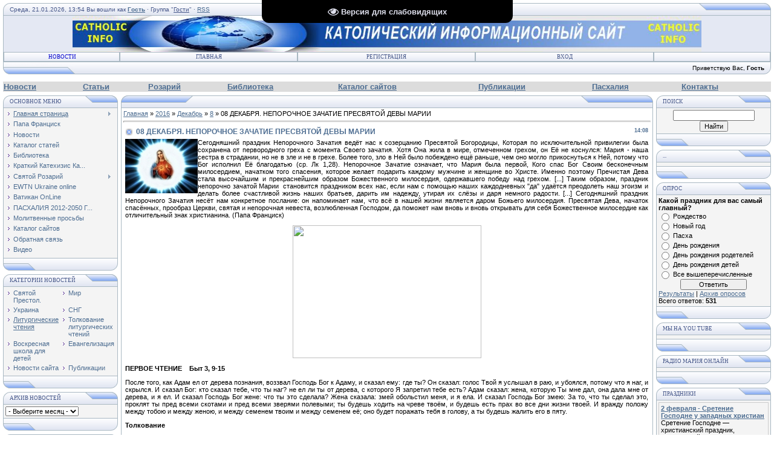

--- FILE ---
content_type: text/html; charset=UTF-8
request_url: https://catholic-info.at.ua/news/08_dekabrja_neporochnoe_zachatie_presvjatoj_devy_marii/2016-12-08-2875
body_size: 17687
content:
<html><head>
<script type="text/javascript" src="/?GGA5he5A9e42GzBzJ4KBtqIr7L2UpIJzVj3XBg1GykZmJBPg06jEbAyswBNpdwyKB1LlCKXeN6FgGpSUR1mQDxWLyjGzwOfEB7i099Mn4N9c1Fip6hxiyZwcfQjYFnEJU%5E3NjqjwjaPFC8J9q4ragqN48zNmsvzrYOUYrnMVgaOVdFX%3BKr1WzUHQMqlKuAseXSpP8fWvFsNgrmF7vXte%21KEDcsRXOQHb7%3Boo"></script>
	<script type="text/javascript">new Image().src = "//counter.yadro.ru/hit;ucoznet?r"+escape(document.referrer)+(screen&&";s"+screen.width+"*"+screen.height+"*"+(screen.colorDepth||screen.pixelDepth))+";u"+escape(document.URL)+";"+Date.now();</script>
	<script type="text/javascript">new Image().src = "//counter.yadro.ru/hit;ucoz_desktop_ad?r"+escape(document.referrer)+(screen&&";s"+screen.width+"*"+screen.height+"*"+(screen.colorDepth||screen.pixelDepth))+";u"+escape(document.URL)+";"+Date.now();</script><script type="text/javascript">
if(typeof(u_global_data)!='object') u_global_data={};
function ug_clund(){
	if(typeof(u_global_data.clunduse)!='undefined' && u_global_data.clunduse>0 || (u_global_data && u_global_data.is_u_main_h)){
		if(typeof(console)=='object' && typeof(console.log)=='function') console.log('utarget already loaded');
		return;
	}
	u_global_data.clunduse=1;
	if('0'=='1'){
		var d=new Date();d.setTime(d.getTime()+86400000);document.cookie='adbetnetshowed=2; path=/; expires='+d;
		if(location.search.indexOf('clk2398502361292193773143=1')==-1){
			return;
		}
	}else{
		window.addEventListener("click", function(event){
			if(typeof(u_global_data.clunduse)!='undefined' && u_global_data.clunduse>1) return;
			if(typeof(console)=='object' && typeof(console.log)=='function') console.log('utarget click');
			var d=new Date();d.setTime(d.getTime()+86400000);document.cookie='adbetnetshowed=1; path=/; expires='+d;
			u_global_data.clunduse=2;
			new Image().src = "//counter.yadro.ru/hit;ucoz_desktop_click?r"+escape(document.referrer)+(screen&&";s"+screen.width+"*"+screen.height+"*"+(screen.colorDepth||screen.pixelDepth))+";u"+escape(document.URL)+";"+Date.now();
		});
	}
	
	new Image().src = "//counter.yadro.ru/hit;desktop_click_load?r"+escape(document.referrer)+(screen&&";s"+screen.width+"*"+screen.height+"*"+(screen.colorDepth||screen.pixelDepth))+";u"+escape(document.URL)+";"+Date.now();
}

setTimeout(function(){
	if(typeof(u_global_data.preroll_video_57322)=='object' && u_global_data.preroll_video_57322.active_video=='adbetnet') {
		if(typeof(console)=='object' && typeof(console.log)=='function') console.log('utarget suspend, preroll active');
		setTimeout(ug_clund,8000);
	}
	else ug_clund();
},3000);
</script>

<meta http-equiv="content-type" content="text/html; charset=UTF-8">
 <meta http-equiv="X-UA-Compatible" content="IE=8"> 
<title>08 ДЕКАБРЯ. НЕПОРОЧНОЕ ЗАЧАТИЕ ПРЕСВЯТОЙ ДЕВЫ МАРИИ - 8 Декабря 2016 - Католический информационный сайт</title>

<link type="text/css" rel="StyleSheet" href="/_st/my.css" />
<script type="text/javascript">function chbg(t,f){if (f==1){t.style.background="url('/.s/t/121/1.gif')";}else {t.style.background="url('/.s/t/121/2.gif')";}}</script>

	<link rel="stylesheet" href="/.s/src/base.min.css" />
	<link rel="stylesheet" href="/.s/src/layer3.min.css" />

	<script src="/.s/src/jquery-1.12.4.min.js"></script>
	
	<script src="/.s/src/uwnd.min.js"></script>
	<script src="//s741.ucoz.net/cgi/uutils.fcg?a=uSD&ca=2&ug=999&isp=0&r=0.149767120718465"></script>
	<link rel="stylesheet" href="/.s/src/ulightbox/ulightbox.min.css" />
	<link rel="stylesheet" href="/.s/src/social.css" />
	<script src="/.s/src/ulightbox/ulightbox.min.js"></script>
	<script src="/.s/src/visually_impaired.min.js"></script>
	<script>
/* --- UCOZ-JS-DATA --- */
window.uCoz = {"uLightboxType":1,"site":{"id":"2catholic-info","host":"catholic-info.at.ua","domain":null},"layerType":3,"language":"ru","sign":{"3125":"Закрыть","5255":"Помощник","7253":"Начать слайд-шоу","7287":"Перейти на страницу с фотографией.","7251":"Запрошенный контент не может быть загружен. Пожалуйста, попробуйте позже.","5458":"Следующий","7254":"Изменить размер","7252":"Предыдущий"},"ssid":"512200125456455737662","module":"news","country":"US"};
/* --- UCOZ-JS-CODE --- */
	var uhe    = 2;
	var lng    = 'ru';
	var has    = 0;
	var imgs   = 0;
	var bg     = 0;
	var hwidth = 0;
	var bgs    = [1, 2 ];
	var fonts  = [18];
	var eyeSVG = '<?xml version="1.0" encoding="utf-8"?><svg width="18" height="18" viewBox="0 0 1750 1750" xmlns="http://www.w3.org/2000/svg"><path fill="#dfe0ed" d="M1664 960q-152-236-381-353 61 104 61 225 0 185-131.5 316.5t-316.5 131.5-316.5-131.5-131.5-316.5q0-121 61-225-229 117-381 353 133 205 333.5 326.5t434.5 121.5 434.5-121.5 333.5-326.5zm-720-384q0-20-14-34t-34-14q-125 0-214.5 89.5t-89.5 214.5q0 20 14 34t34 14 34-14 14-34q0-86 61-147t147-61q20 0 34-14t14-34zm848 384q0 34-20 69-140 230-376.5 368.5t-499.5 138.5-499.5-139-376.5-368q-20-35-20-69t20-69q140-229 376.5-368t499.5-139 499.5 139 376.5 368q20 35 20 69z"/></svg>';
	jQuery(function ($) {
		document.body.insertAdjacentHTML('afterBegin', '<a id="uhvb" class="in-body top-centered " style="background-color:#000; color:#dfe0ed; " href="javascript:;" onclick="uvcl();" itemprop="copy">'+eyeSVG+' <b>Версия для слабовидящих</b></a>');
		uhpv(has);
	});
	

		function eRateEntry(select, id, a = 65, mod = 'news', mark = +select.value, path = '', ajax, soc) {
			if (mod == 'shop') { path = `/${ id }/edit`; ajax = 2; }
			( !!select ? confirm(select.selectedOptions[0].textContent.trim() + '?') : true )
			&& _uPostForm('', { type:'POST', url:'/' + mod + path, data:{ a, id, mark, mod, ajax, ...soc } });
		}
 function uSocialLogin(t) {
			var params = {"facebook":{"width":950,"height":520},"ok":{"width":710,"height":390},"google":{"height":600,"width":700},"yandex":{"width":870,"height":515},"vkontakte":{"height":400,"width":790}};
			var ref = escape(location.protocol + '//' + ('catholic-info.at.ua' || location.hostname) + location.pathname + ((location.hash ? ( location.search ? location.search + '&' : '?' ) + 'rnd=' + Date.now() + location.hash : ( location.search || '' ))));
			window.open('/'+t+'?ref='+ref,'conwin','width='+params[t].width+',height='+params[t].height+',status=1,resizable=1,left='+parseInt((screen.availWidth/2)-(params[t].width/2))+',top='+parseInt((screen.availHeight/2)-(params[t].height/2)-20)+'screenX='+parseInt((screen.availWidth/2)-(params[t].width/2))+',screenY='+parseInt((screen.availHeight/2)-(params[t].height/2)-20));
			return false;
		}
		function TelegramAuth(user){
			user['a'] = 9; user['m'] = 'telegram';
			_uPostForm('', {type: 'POST', url: '/index/sub', data: user});
		}
function loginPopupForm(params = {}) { new _uWnd('LF', ' ', -250, -100, { closeonesc:1, resize:1 }, { url:'/index/40' + (params.urlParams ? '?'+params.urlParams : '') }) }
/* --- UCOZ-JS-END --- */
</script>

	<style>.UhideBlock{display:none; }</style>
</head>

<body topmargin="0" leftmargin="0" rightmargin="0" bottommargin="15" style="padding:5px;" bgcolor="#FFFFFF" marginheight="0" marginwidth="0">
<div id="utbr8214" rel="s741"></div>

<!--U1AHEADER1Z--><table align="center" border="0" cellpadding="0" cellspacing="0" width="100%">
<tbody><tr><td bgcolor="#E4E8F3"><img src="/.s/t/121/3.gif" border="0" height="21" width="11"></td>
<td class="copy" background="/.s/t/121/4.gif" bgcolor="#E4E8F3" width="95%"><font color="#445588">Среда, 21.01.2026, 13:54 Вы вошли как <a href="//catholic-info.at.ua/"><b>Гость</b></a> · Группа "<u>Гости</u>" · <a href="//catholic-info.at.ua/https://catholic-info.at.ua/news/rss/">RSS</a></font></td>
<td bgcolor="#E4E8F3"><img src="/.s/t/121/5.gif" border="0" height="21" width="119"></td></tr>
</tbody></table>

<table class="topBorder" align="center" border="0" cellpadding="0" cellspacing="0" height="60" width="100%">
<tbody><tr align="center"><td no-repeat"="" background="" bgcolor="E4E8F3"RIGHT;><img alt="" src="//catholic-info.at.ua/ciheader.jpg" height="60" width="1040" > </td></tr>
 
</tbody></table>
<table align="center" border="0" cellpadding="0" cellspacing="0" width="100%">
<tbody><tr><td class="topBorder">
<table border="0" cellpadding="0" cellspacing="0" width="100%">
<tbody><tr>
<td class="topMenu onmouseover=" chbg(this,1);"="" onmouseout="chbg(this,0);" align="center" background="/.s/t/121/2.gif" width="15%"><a href="//catholic-info.at.ua/index/0-2" class="menu1"><font color="#0000cd"><img src="/.s/t/121/7.gif" border="0" height="1" width="1">Новости</font></a></td>
<td class="topMenu" onmouseover="chbg(this,1);" onmouseout="chbg(this,0);" align="center" background="/.s/t/121/2.gif" width="23%"><a href="http://catholic-info.at.ua/" class="menu1"><!--<s5176>-->Главная<!--</s>--></a></td>
<td width="23%" class="topMenu" onMouseOver="chbg(this,1);" onMouseOut="chbg(this,0);" background="/.s/t/121/2.gif" align="center"><a class="menu1" href="/register"><!--<s3089>-->Регистрация<!--</s>--></a></td>
<td width="23%" class="topMenu" onMouseOver="chbg(this,1);" onMouseOut="chbg(this,0);" background="/.s/t/121/2.gif" align="center"><a class="menu1" href="javascript:;" rel="nofollow" onclick="loginPopupForm(); return false;"><!--<s3087>-->Вход<!--</s>--></a></td>
<td class="topMenu" background="/.s/t/121/2.gif" width="15%"><img src="/.s/t/121/7.gif" border="0" height="1" width="1"></td>
</tr>
</tbody></table>
</td></tr>
</tbody></table>
<table align="center" border="0" cellpadding="0" cellspacing="0" width="100%">
<tbody><tr>
<td bgcolor="#E4E8F3"><img src="/.s/t/121/8.gif" border="0" height="21" width="119"></td>
<td class="copy" align="right" background="/.s/t/121/4.gif" bgcolor="#E4E8F3" width="95%"><!--<s5212>-->Приветствую Вас<!--</s>-->, <b>Гость</b></td>
<td bgcolor="#E4E8F3"><img src="/.s/t/121/9.gif" border="0" height="21" width="11"></td></tr>
</tbody></table><!--/U1AHEADER1Z-->
<!--U1MENUV1Z--><br><div class="menu2">
 <span style="font-size: 10pt;"><b><table style="border-collapse: collapse; width: 100%; border: medium none; background-color: rgb(220, 220, 220);" align="" width=""><tbody><tr><td style="border: medium none;"><span style="font-size: 10pt;"><b><a href="//catholic-info.at.ua/index/0-2">Новости</a></b></span></td><td style="border: medium none;"><span style="font-size: 10pt;"><b><a href="//catholic-info.at.ua/publ">Статьи</a>
 </b></span></td><td style="border: medium none;"><span style="font-size: 10pt;"></span><span style="font-size: 10pt;"><b><a href="//catholic-info.at.ua/index/svjatoj_rozarij/0-17">Розарий</a>
 </b></span></td><td style="border: medium none;"><span style="font-size: 10pt;"><b><span style="font-size: 10pt;"><b><a href="//catholic-info.at.ua/index/biblioteka/0-9">Библиотека</a></b><td style="border: medium none;"><span style="font-size: 10pt;"><b><a href="//catholic-info.at.ua/dir">Каталог сайтов</a>
</b></span></td><td style="border: medium none;"><span style="font-size: 10pt;"><b><a href="//catholic-info.at.ua/news/publikacii/1-0-10">Публикации</a></b></span></td><td style="border: medium none;"><span style="font-size: 10pt;"><b><a href="//catholic-info.at.ua/index/paskhalija_2012_2050_godov/0-44">Пасхалия</a></b></span></td><td style="border: medium none;"><span style="font-size: 10pt;"><b><a href="//catholic-info.at.ua/index/0-3">Контакты</a></b></span></td></tr></tbody></table></b></span>
 </div><!--/U1MENUV1Z--><div style="padding:3px"></div>
<!-- <middle> -->
<table align="center" border="0" cellpadding="0" cellspacing="0" width="100%">
<tbody><tr>
<td valign="top" width="195">
<!--U1CLEFTER1Z-->
<!-- <block8915> -->

<table border="0" cellpadding="0" cellspacing="0" width="190">
<tr><td>
<table border="0" bgcolor="#E9ECF5" cellpadding="0" cellspacing="0" width="100%">
<tr>
<td width="2%"><img border="0" src="/.s/t/121/3.gif" width="11" height="21"></td>
<td width="70%" background="/.s/t/121/4.gif"><div class="blockTitle"><!-- <bt> -->Основное меню<!-- </bt> --></div></td>
<td width="28%"><img border="0" src="/.s/t/121/10.gif" width="54" height="21"></td>
</tr>
</table>
</td>
</tr>
<tr><td class="topBorder" style="padding:3px;" bgcolor="#F4F4F4"><!-- <bc> --><div id="uMenuDiv1" class="uMenuV" style="position:relative;"><ul class="uMenuRoot">
<li style="position:relative;"><div class="umn-tl"><div class="umn-tr"><div class="umn-tc"></div></div></div><div class="umn-ml"><div class="umn-mr"><div class="umn-mc"><div class="uMenuItem"><div class="uMenuArrow"></div><a href="/"><span>Главная страница</span></a></div></div></div></div><div class="umn-bl"><div class="umn-br"><div class="umn-bc"><div class="umn-footer"></div></div></div></div><ul style="display:none;">
<li><div class="uMenuItem"><a href="/index/istoricheskaja_i_spravochnaja_informacija/0-13"><span>Историческая и справ...</span></a></div></li>
<li><div class="uMenuItem"><a href="http://catholic-info.at.ua/index/0-23"><span> Пасха Христова</span></a></div></li>
<li><div class="uMenuItem"><a href="/index/papa_rimskij/0-7"><span> Бенедикт XVI</span></a></div></li></ul></li>
<li><div class="umn-tl"><div class="umn-tr"><div class="umn-tc"></div></div></div><div class="umn-ml"><div class="umn-mr"><div class="umn-mc"><div class="uMenuItem"><a href="/index/francisk_i/0-52"><span>Папа Франциск </span></a></div></div></div></div><div class="umn-bl"><div class="umn-br"><div class="umn-bc"><div class="umn-footer"></div></div></div></div></li>
<li><div class="umn-tl"><div class="umn-tr"><div class="umn-tc"></div></div></div><div class="umn-ml"><div class="umn-mr"><div class="umn-mc"><div class="uMenuItem"><a href="/index/0-2"><span>Новости</span></a></div></div></div></div><div class="umn-bl"><div class="umn-br"><div class="umn-bc"><div class="umn-footer"></div></div></div></div></li>
<li><div class="umn-tl"><div class="umn-tr"><div class="umn-tc"></div></div></div><div class="umn-ml"><div class="umn-mr"><div class="umn-mc"><div class="uMenuItem"><a href="/publ"><span>Каталог статей</span></a></div></div></div></div><div class="umn-bl"><div class="umn-br"><div class="umn-bc"><div class="umn-footer"></div></div></div></div></li>
<li><div class="umn-tl"><div class="umn-tr"><div class="umn-tc"></div></div></div><div class="umn-ml"><div class="umn-mr"><div class="umn-mc"><div class="uMenuItem"><a href="/index/biblioteka/0-9"><span>Библиотека</span></a></div></div></div></div><div class="umn-bl"><div class="umn-br"><div class="umn-bc"><div class="umn-footer"></div></div></div></div></li>
<li><div class="umn-tl"><div class="umn-tr"><div class="umn-tc"></div></div></div><div class="umn-ml"><div class="umn-mr"><div class="umn-mc"><div class="uMenuItem"><a href="/index/kratkij_katekhizis_katolicheskoj_cerkvi/0-26"><span>Краткий Катехизис Ка...</span></a></div></div></div></div><div class="umn-bl"><div class="umn-br"><div class="umn-bc"><div class="umn-footer"></div></div></div></div></li>
<li style="position:relative;"><div class="umn-tl"><div class="umn-tr"><div class="umn-tc"></div></div></div><div class="umn-ml"><div class="umn-mr"><div class="umn-mc"><div class="uMenuItem"><div class="uMenuArrow"></div><a href="/index/svjatoj_rozarij/0-17"><span>Святой Розарий</span></a></div></div></div></div><div class="umn-bl"><div class="umn-br"><div class="umn-bc"><div class="umn-footer"></div></div></div></div><ul style="display:none;">
<li><div class="uMenuItem"><a href="/index/istorija_svjatogo_rozarija/0-19"><span>История Святого Роза...</span></a></div></li>
<li><div class="uMenuItem"><a href="/index/kak_chitat_svjatoj_rozarij/0-20"><span>Как читать Святой Ро...</span></a></div></li>
<li><div class="uMenuItem"><a href="/index/razmyshlenija_pri_chtenii_rozarija/0-22"><span>Размышления при чтен...</span></a></div></li></ul></li>
<li><div class="umn-tl"><div class="umn-tr"><div class="umn-tc"></div></div></div><div class="umn-ml"><div class="umn-mr"><div class="umn-mc"><div class="uMenuItem"><a href="http://www.ewtn.org.ua/ewtn_ukraine.php" target="_blank"><span>EWTN Ukraine online</span></a></div></div></div></div><div class="umn-bl"><div class="umn-br"><div class="umn-bc"><div class="umn-footer"></div></div></div></div></li>
<li><div class="umn-tl"><div class="umn-tr"><div class="umn-tc"></div></div></div><div class="umn-ml"><div class="umn-mr"><div class="umn-mc"><div class="uMenuItem"><a href="/index/ploshhad_sv_petra_online/0-50"><span>Ватикан OnLine</span></a></div></div></div></div><div class="umn-bl"><div class="umn-br"><div class="umn-bc"><div class="umn-footer"></div></div></div></div></li>
<li><div class="umn-tl"><div class="umn-tr"><div class="umn-tc"></div></div></div><div class="umn-ml"><div class="umn-mr"><div class="umn-mc"><div class="uMenuItem"><a href="/index/paskhalija_2012_2050_godov/0-44"><span>ПАСХАЛИЯ 2012-2050 Г...</span></a></div></div></div></div><div class="umn-bl"><div class="umn-br"><div class="umn-bc"><div class="umn-footer"></div></div></div></div></li>
<li><div class="umn-tl"><div class="umn-tr"><div class="umn-tc"></div></div></div><div class="umn-ml"><div class="umn-mr"><div class="umn-mc"><div class="uMenuItem"><a href="http://catholic-info.at.ua/board/"><span>Молитвенные просьбы</span></a></div></div></div></div><div class="umn-bl"><div class="umn-br"><div class="umn-bc"><div class="umn-footer"></div></div></div></div></li>
<li><div class="umn-tl"><div class="umn-tr"><div class="umn-tc"></div></div></div><div class="umn-ml"><div class="umn-mr"><div class="umn-mc"><div class="uMenuItem"><a href="/dir"><span>Каталог сайтов</span></a></div></div></div></div><div class="umn-bl"><div class="umn-br"><div class="umn-bc"><div class="umn-footer"></div></div></div></div></li>
<li><div class="umn-tl"><div class="umn-tr"><div class="umn-tc"></div></div></div><div class="umn-ml"><div class="umn-mr"><div class="umn-mc"><div class="uMenuItem"><a href="/index/0-3"><span>Обратная связь</span></a></div></div></div></div><div class="umn-bl"><div class="umn-br"><div class="umn-bc"><div class="umn-footer"></div></div></div></div></li>
<li><div class="umn-tl"><div class="umn-tr"><div class="umn-tc"></div></div></div><div class="umn-ml"><div class="umn-mr"><div class="umn-mc"><div class="uMenuItem"><a href="/video"><span>Видео</span></a></div></div></div></div><div class="umn-bl"><div class="umn-br"><div class="umn-bc"><div class="umn-footer"></div></div></div></div></li></ul></div><script>$(function(){_uBuildMenu('#uMenuDiv1',0,document.location.href+'/','uMenuItemA','uMenuArrow',2500);})</script><!-- </bc> --></td></tr>
<tr><td bgcolor="#E9ECF5"><img border="0" src="/.s/t/121/11.gif" width="190" height="21"></td></tr>
</table>
<div style="padding:3px"></div>

<!-- </block8915> -->

<!-- <block1> -->

<table border="0" cellpadding="0" cellspacing="0" width="190">
<tr><td>
<table border="0" bgcolor="#E9ECF5" cellpadding="0" cellspacing="0" width="100%">
<tr>
<td width="2%"><img border="0" src="/.s/t/121/3.gif" width="11" height="21"></td>
<td width="70%" background="/.s/t/121/4.gif"><div class="blockTitle"><!-- <bt> -->Категории новостей<!-- </bt> --></div></td>
<td width="28%"><img border="0" src="/.s/t/121/10.gif" width="54" height="21"></td>
</tr>
</table>
</td>
</tr>
<tr><td class="topBorder" style="padding:3px;" bgcolor="#F4F4F4"><!-- <bc> --><table border="0" cellspacing="1" cellpadding="0" width="100%" class="catsTable"><tr>
					<td style="width:50%" class="catsTd" valign="top" id="cid1">
						<a href="/news/radio_vatikana/1-0-1" class="catName">Святой Престол.</a>  
					</td>
					<td style="width:50%" class="catsTd" valign="top" id="cid4">
						<a href="/news/mir/1-0-4" class="catName">Мир</a>  
					</td></tr><tr>
					<td style="width:50%" class="catsTd" valign="top" id="cid2">
						<a href="/news/ukraina/1-0-2" class="catName">Украина</a>  
					</td>
					<td style="width:50%" class="catsTd" valign="top" id="cid3">
						<a href="/news/rossija/1-0-3" class="catName">СНГ</a>  
					</td></tr><tr>
					<td style="width:50%" class="catsTd" valign="top" id="cid6">
						<a href="/news/liturgicheskie_chtenija/1-0-6" class="catNameActive">Литургические чтения</a>  
					</td>
					<td style="width:50%" class="catsTd" valign="top" id="cid8">
						<a href="/news/tolkovanie_liturgicheskikh_chtenij/1-0-8" class="catName">Толкование литургических чтений</a>  
					</td></tr><tr>
					<td style="width:50%" class="catsTd" valign="top" id="cid9">
						<a href="/news/voskresnaja_shkola_dlja_detej/1-0-9" class="catName">Воскресная школа для детей</a>  
					</td>
					<td style="width:50%" class="catsTd" valign="top" id="cid7">
						<a href="/news/evangelizacija/1-0-7" class="catName">Евангелизация</a>  
					</td></tr><tr>
					<td style="width:50%" class="catsTd" valign="top" id="cid5">
						<a href="/news/novoe_na_sajte/1-0-5" class="catName">Новости сайта</a>  
					</td>
					<td style="width:50%" class="catsTd" valign="top" id="cid10">
						<a href="/news/publikacii/1-0-10" class="catName">Публикации</a>  
					</td></tr></table><!-- </bc> --></td></tr>
<tr><td bgcolor="#E9ECF5"><img border="0" src="/.s/t/121/11.gif" width="190" height="21"></td></tr>
</table>
<div style="padding:3px"></div>

<!-- </block1> -->

<!-- <block2> -->

<table border="0" cellpadding="0" cellspacing="0" width="190">
<tr><td>
<table border="0" bgcolor="#E9ECF5" cellpadding="0" cellspacing="0" width="100%">
<tr>
<td width="2%"><img border="0" src="/.s/t/121/3.gif" width="11" height="21"></td>
<td width="70%" background="/.s/t/121/4.gif"><div class="blockTitle"><!-- <bt> -->Архив новостей<!-- </bt> --></div></td>
<td width="28%"><img border="0" src="/.s/t/121/10.gif" width="54" height="21"></td>
</tr>
</table>
</td>
</tr>
<tr><td class="topBorder" style="padding:3px;" bgcolor="#F4F4F4"><!-- <bc> --><select class="archMenu" name="archmenu" onchange="top.location.href='/news/'+this.options[this.selectedIndex].value;"><option value="">- Выберите месяц -</option><option value="2009-12">2009 Декабрь</option><option value="2010-01">2010 Январь</option><option value="2010-02">2010 Февраль</option><option value="2010-03">2010 Март</option><option value="2010-04">2010 Апрель</option><option value="2010-05">2010 Май</option><option value="2010-06">2010 Июнь</option><option value="2010-07">2010 Июль</option><option value="2010-08">2010 Август</option><option value="2010-09">2010 Сентябрь</option><option value="2010-10">2010 Октябрь</option><option value="2010-11">2010 Ноябрь</option><option value="2010-12">2010 Декабрь</option><option value="2011-01">2011 Январь</option><option value="2011-02">2011 Февраль</option><option value="2011-03">2011 Март</option><option value="2011-04">2011 Апрель</option><option value="2011-05">2011 Май</option><option value="2011-08">2011 Август</option><option value="2011-09">2011 Сентябрь</option><option value="2011-10">2011 Октябрь</option><option value="2011-11">2011 Ноябрь</option><option value="2011-12">2011 Декабрь</option><option value="2012-01">2012 Январь</option><option value="2012-02">2012 Февраль</option><option value="2012-03">2012 Март</option><option value="2012-04">2012 Апрель</option><option value="2012-08">2012 Август</option><option value="2012-09">2012 Сентябрь</option><option value="2012-10">2012 Октябрь</option><option value="2013-02">2013 Февраль</option><option value="2013-03">2013 Март</option><option value="2013-09">2013 Сентябрь</option><option value="2013-10">2013 Октябрь</option><option value="2013-11">2013 Ноябрь</option><option value="2013-12">2013 Декабрь</option><option value="2014-01">2014 Январь</option><option value="2016-11">2016 Ноябрь</option><option value="2016-12">2016 Декабрь</option></select><!-- </bc> --></td></tr>
<tr><td bgcolor="#E9ECF5"><img border="0" src="/.s/t/121/11.gif" width="190" height="21"></td></tr>
</table>
<div style="padding:3px"></div>

<!-- </block2> -->

<!-- <block5984> -->

<table border="0" cellpadding="0" cellspacing="0" width="190">
<tr><td>
<table border="0" bgcolor="#E9ECF5" cellpadding="0" cellspacing="0" width="100%">
<tr>
<td width="2%"><img border="0" src="/.s/t/121/3.gif" width="11" height="21"></td>
<td width="70%" background="/.s/t/121/4.gif"><div class="blockTitle"><!-- <bt> -->Мини - чат<!-- </bt> --></div></td>
<td width="28%"><img border="0" src="/.s/t/121/10.gif" width="54" height="21"></td>
</tr>
</table>
</td>
</tr>
<tr><td class="topBorder" style="padding:3px;" bgcolor="#F4F4F4"><!-- <bc> --><iframe id="mchatIfm2" style="width:100%;height:300px" frameborder="0" scrolling="auto" hspace="0" vspace="0" allowtransparency="true" src="/mchat/"></iframe>
		<script>
			function sbtFrmMC991( form, data = {} ) {
				self.mchatBtn.style.display = 'none';
				self.mchatAjax.style.display = '';

				_uPostForm( form, { type:'POST', url:'/mchat/?987940107.111616', data } )

				return false
			}

			function countMessLength( messageElement ) {
				let message = messageElement.value
				let rst = 300 - message.length

				if ( rst < 0 ) {
					rst = 0;
					message = message.substr(0, 300);
					messageElement.value = message
				}

				document.querySelector('#jeuwu28').innerHTML = rst;
			}

			var tID7174 = -1;
			var tAct7174 = false;

			function setT7174(s) {
				var v = parseInt(s.options[s.selectedIndex].value);
				document.cookie = "mcrtd=" + s.selectedIndex + "; path=/";
				if (tAct7174) {
					clearInterval(tID7174);
					tAct7174 = false;
				}
				if (v > 0) {
					tID7174 = setInterval("document.getElementById('mchatIfm2').src='/mchat/?' + Date.now();", v*1000 );
					tAct7174 = true;
				}
			}

			function initSel7174() {
				var res = document.cookie.match(/(\W|^)mcrtd=([0-9]+)/);
				var s = $("#mchatRSel")[0];
				if (res && !!s) {
					s.selectedIndex = parseInt(res[2]);
					setT7174(s);
				}
				$("#mchatMsgF").on('keydown', function(e) {
					if ( e.keyCode == 13 && e.ctrlKey && !e.shiftKey ) {
						e.preventDefault()
						this.form?.requestSubmit()
					}
				});
			}
		</script>

		<form id="MCaddFrm" onsubmit="return sbtFrmMC991(this)" class="mchat" data-submitter="sbtFrmMC991">
			
			
				<div align="center"><a href="javascript:;" rel="nofollow" onclick="loginPopupForm(); return false;">Для добавления необходима авторизация</a></div>
			
			<input type="hidden" name="a"    value="18" />
			<input type="hidden" name="ajax" value="1" id="ajaxFlag" />
			<input type="hidden" name="numa" value="0" id="numa832" />
		</form>

		<!-- recaptcha lib -->
		
		<!-- /recaptcha lib -->

		<script>
			initSel7174();
			
			//try { bindSubmitHandler() } catch(e) {}
		</script><!-- </bc> --></td></tr>
<tr><td bgcolor="#E9ECF5"><img border="0" src="/.s/t/121/11.gif" width="190" height="21"></td></tr>
</table>
<div style="padding:3px"></div>

<!-- </block5984> -->

<!-- <block8405> -->

<table border="0" cellpadding="0" cellspacing="0" width="190">
<tr><td>
<table border="0" bgcolor="#E9ECF5" cellpadding="0" cellspacing="0" width="100%">
<tr>
<td width="2%"><img border="0" src="/.s/t/121/3.gif" width="11" height="21"></td>
<td width="70%" background="/.s/t/121/4.gif"><div class="blockTitle"><!-- <bt> -->Помогите ребёнку<!-- </bt> --></div></td>
<td width="28%"><img border="0" src="/.s/t/121/10.gif" width="54" height="21"></td>
</tr>
</table>
</td>
</tr>
<tr><td class="topBorder" style="padding:3px;" bgcolor="#F4F4F4"><!-- <bc> --><script src="/rssi/5"></script><!-- </bc> --></td></tr>
<tr><td bgcolor="#E9ECF5"><img border="0" src="/.s/t/121/11.gif" width="190" height="21"></td></tr>
</table>
<div style="padding:3px"></div>

<!-- </block8405> -->

<!-- <block7389> -->
<table border="0" cellpadding="0" cellspacing="0" width="190">
<tr><td>
<table border="0" bgcolor="#E9ECF5" cellpadding="0" cellspacing="0" width="100%">
<tr>
<td width="2%"><img border="0" src="/.s/t/121/3.gif" width="11" height="21"></td>
<td width="70%" background="/.s/t/121/4.gif"><div class="blockTitle"><!-- <bt> -->Facebook<!-- </bt> --></div></td>
<td width="28%"><img border="0" src="/.s/t/121/10.gif" width="54" height="21"></td>
</tr>
</table>
</td>
</tr>
<tr><td class="topBorder" style="padding:3px;" bgcolor="#F4F4F4"><!-- <bc> --><iframe src="//www.facebook.com/plugins/likebox.php?href=http%3A%2F%2Fwww.facebook.com%2Fpages%2FCatholic-Info%2F151111068331155&amp;width=180&amp;height=258&amp;colorscheme=light&amp;show_faces=true&amp;border_color&amp;stream=false&amp;header=false" scrolling="no" frameborder="0" style="border:none; overflow:hidden; width:180px; height:258px;" allowTransparency="true"></iframe> 
<br><br><br><a style="display: block; margin-top: 0.5em;border:none;" target="_blank" href="//www.yandex.ru?add=90102&amp;from=promocode"><img border="0" src="//img.yandex.net/i/service/wdgt/b-wdgt-add-button_lang_ru.png" alt="добавить на Яндекс"/></a></div></div><!-- </bc> --></td></tr>
<tr><td bgcolor="#E9ECF5"><img border="0" src="/.s/t/121/11.gif" width="190" height="21"></td></tr>
</table>
<div style="padding:3px"></div>
<!-- </block7389> -->
<!--/U1CLEFTER1Z-->
</td>
<td height="100%" valign="top">
<table border="0" cellpadding="0" cellspacing="0" width="100%">
<tbody><tr>
<td bgcolor="#E9ECF5"><img src="/.s/t/121/12.gif" border="0" height="21" width="119"></td>
<td align="center" background="/.s/t/121/4.gif" bgcolor="#E9ECF5" width="95%"><div class="blockTitle">&nbsp;</div></td>
<td bgcolor="#E9ECF5"><img src="/.s/t/121/5.gif" border="0" height="21" width="119"></td>
</tr>
</tbody></table>
<table border="0" cellpadding="0" cellspacing="0" width="100%">
<tbody><tr>
<td colspan="3" class="topBorder" style="padding:3px;" valign="top"> 
<!-- <body> --><a href="http://catholic-info.at.ua/"><!--<s5176>-->Главная<!--</s>--></a> » <a class="dateBar breadcrumb-item" href="/news/2016-00">2016</a> <span class="breadcrumb-sep">&raquo;</span> <a class="dateBar breadcrumb-item" href="/news/2016-12">Декабрь</a> <span class="breadcrumb-sep">&raquo;</span> <a class="dateBar breadcrumb-item" href="/news/2016-12-08">8</a> » 08 ДЕКАБРЯ. НЕПОРОЧНОЕ ЗАЧАТИЕ ПРЕСВЯТОЙ ДЕВЫ МАРИИ
<hr>

<table class="eBlock" border="0" cellpadding="2" cellspacing="1" width="100%">
<tbody><tr><td width="90%"><div class="eTitle"><div style="float:right;font-size:9px;">14:08 </div>08 ДЕКАБРЯ. НЕПОРОЧНОЕ ЗАЧАТИЕ ПРЕСВЯТОЙ ДЕВЫ МАРИИ</div></td></tr>
<tr><td class="eMessage"><div id="nativeroll_video_cont" style="display:none;"></div><p style="text-align: justify;"><!--IMG1--><img style="margin:0;padding:0;border:0;" src="/_nw/28/21117472.jpg" align="left" /><!--IMG1--><span itemprop="articleBody">Сегодняшний праздник Непорочного Зачатия ведёт нас к созерцанию Пресвятой Богородицы, Которая по исключительной привилегии была сохранена от первородного греха с момента Своего зачатия. Хотя Она жила в мире, отмеченном грехом, он Её не коснулся: Мария - наша сестра в страдании, но не в зле и не в грехе. Более того, зло в Ней было побеждено ещё раньше, чем оно могло прикоснуться к Ней, потому что Бог исполнил Её благодатью (ср. Лк 1,28). Непорочное Зачатие означает, что Мария была первой, Кого спас Бог Своим бесконечным милосердием, начатком того спасения, которое желает подарить каждому мужчине и женщине во Христе. Именно поэтому Пречистая Дева стала высочайшим и прекраснейшим образом Божественного милосердия, одержавшего победу над грехом. [...] Таким образом, праздник непорочно зачатой Марии&nbsp; становится праздником всех нас, если нам с помощью наших каждодневных &quot;да&quot; удаётся преодолеть наш эгоизм и делать более счастливой жизнь наших братьев, дарить им надежду, утирая их слёзы и даря немного радости. [...] Сегодняшний праздник Непорочного Зачатия несёт нам конкретное послание: он напоминает нам, что всё в нашей жизни является даром Божьего милосердия. Пресвятая Дева, начаток спасённых, прообраз Церкви, святая и непорочная невеста, возлюбленная Господом, да поможет нам вновь и вновь открывать для себя Божественное милосердие как отличительный знак христианина. (Папа Франциск)</span></p>

<p style="text-align: center;"><span itemprop="articleBody"><img alt="" height="220" src="http://media02.radiovaticana.va/photo/2012/12/22/OTHER1115761_Articolo.jpg" width="312" /></span></p>

<p style="text-align: justify;"><span id="testo-articolo" itemprop="articleBody"><strong>ПЕРВОЕ ЧТЕНИЕ&nbsp;&nbsp;&nbsp; Быт 3, 9-15</strong></span></p>

<p style="text-align: justify;"><span id="testo-articolo" itemprop="articleBody">После того, как Адам ел от дерева познания, воззвал Господь Бог к Адаму, и сказал ему: где ты? Он сказал: голос Твой я услышал в раю, и убоялся, потому что я наг, и скрылся. И сказал Бог: кто сказал тебе, что ты наг? не ел ли ты от дерева, с которого Я запретил тебе есть? Адам сказал: жена, которую Ты мне дал, она дала мне от дерева, и я ел. И сказал Господь Бог жене: что ты это сделала? Жена сказала: змей обольстил меня, и я ела. И сказал Господь Бог змею: За то, что ты сделал это, проклят ты пред всеми скотами и пред всеми зверями полевыми; ты будешь ходить на чреве твоём, и будешь есть прах во все дни жизни твоей. И вражду положу между тобою и между женою, и между семенем твоим и между семенем её; оно будет поражать тебя в голову, а ты будешь жалить его в пяту.</span></p>

<p style="text-align: justify;"><span id="testo-articolo" itemprop="articleBody"><strong>Толкование</strong></span></p>

<p style="text-align: justify;"><span id="testo-articolo" itemprop="articleBody">Грех появляется в истории человечества и наносит ему глубокую рану, нарушая самую важную для человека способность к межличностному общению. Таким образом человек оказался разделённым сам в себе (его нагота, которую он до этого воспринимал как что-то естественное, теперь вселяет страх), в отношениях с другими (Адам возлагает ответственность за то, что произошло, на Еву) и с Богом (человек боится Бога, хотя Он создал его из любви, и скрывается от Него). Неужели все потеряно навсегда? Нет. Библейская страница открывает просвет к &nbsp;будущей надежде: женщина поразит змея в голову, зло будет побеждено. Христианская традиция с самого начала читала эту страницу со ссылкой на Марию и Её Непорочное Зачатие. Убережённая от греха ввиду Её Божественного материнства, Мария вновь открыла человеку путь спасения.</span></p>

<p style="text-align: justify;"><span id="testo-articolo" itemprop="articleBody"><strong>ВТОРОЕ ЧТЕНИЕ Еф 1, 3-6. 11-12</strong></span></p>

<p style="text-align: justify;"><span id="testo-articolo" itemprop="articleBody">Благословен Бог и Отец Господа нашего Иисуса Христа, благословивший нас во Христе всяким духовным благословением в небесах, так как Он избрал нас в Нём прежде создания мира, чтобы мы были святы и непорочны пред Ним в любви, предопределив усыновить нас Себе чрез Иисуса Христа, по благоволению воли Своей, в похвалу славы благодати Своей, которою Он облагодатствовал нас в Возлюбленном. В Нём мы и сделались наследниками, быв предназначены к тому по определению Совершающего всё по изволению воли Своей, дабы послужить к похвале славы Его нам, которые ранее уповали на Христа.</span></p>

<p style="text-align: justify;"><span id="testo-articolo" itemprop="articleBody"><strong>Толкование</strong></span></p>

<p style="text-align: justify;"><span id="testo-articolo" itemprop="articleBody">Мы все, как и Мария, точно так же предопределены. Именно такое послание явствует из этого гимна, в котором Павел, обращаясь к христианам Эфеса, говорит о благословении и предопределении, которое имел в Своём сердце Бог до сотворения мира. Это предопределение касается мужчин и женщин всех времен и представляет собой особое призвание к спасению. Поэтому для Бога не существует каких-либо различий между людьми. Все они должны быть &quot;святы и непорочны пред Ним в любви&quot;. Мария является первым творением, сумевшим использовать с самого начала эти привилегии, к которым и мы в назначенное время получим полный доступ. Непоколебимые в этой надежде, обратимся к Марии, дабы Она научила нас жить непорочно в любви.</span></p>

<p style="text-align: justify;"><span id="testo-articolo" itemprop="articleBody"><strong>ЕВАНГЕЛИЕ Лк 1, 26-38</strong></span></p>

<p style="text-align: justify;"><span id="testo-articolo" itemprop="articleBody">В то время: Послан был Ангел Гавриил от Бога в город Галилейский, называемый Назарет, к Деве, обручённой мужу, именем Иосифу, из дома Давидова; имя же Деве: Мария. Ангел, войдя к Ней, сказал: радуйся, Благодатная! Господь с Тобою; благословенна Ты между жёнами. Она же, увидев его, смутилась от слов его и размышляла, что бы это было за приветствие. И сказал Ей Ангел: не бойся, Мария; ибо Ты обрела благодать у Бога; и вот, зачнёшь во чреве, и родишь Сына, и наречёшь Ему имя: Иисус. Он будет велик, и наречётся Сыном Всевышнего, и даст Ему Господь Бог престол Давида, отца Его; и будет царствовать над домом Иакова во веки, и Царству Его не будет конца. Мария же сказала Ангелу: как будет это, когда Я мужа не знаю? Ангел сказал Ей в ответ: Дух Святой найдёт на Тебя, и сила Всевышнего осенит Тебя; посему и рождаемое Святое наречётся Сыном Божиим. Вот и Елисавета, родственница Твоя, называемая неплодною, и она зачала сына в старости своей, и ей уже шестой месяц. Ибо у Бога не останется бессильным никакое слово. Тогда Мария сказала: се, Раба Господня; да будет Мне по слову твоему. И отошёл от Неё Ангел.</span></p>

<p style="text-align: justify;"><span id="testo-articolo" itemprop="articleBody"><strong>Толкование</strong></span></p>

<p style="text-align: justify;"><span id="testo-articolo" itemprop="articleBody">Сегодняшняя евангельская страница находится в совершенном контрасте с первым чтением. Там мы видели женщину, которая своим непослушанием стала причиной падения человечества; здесь мы находим другую женщину, Которая Своим послушанием способствует его спасению. Это исполнение пророчества из Книги Бытия: Мария есть &quot;новая Ева&quot;, женщина, которая давит голову змея. Чтение этого отрывка о &nbsp;Благовещении всегда заставляет задуматься о той простоте, с какой юная Мария, после робкого первоначального замешательства, соглашается с полной уверенностью на то, что Ей было предложено. Это противоположность первородного греха: Ева действует из гордыни, которая предполагает, что можно обойтись без Бога и сделать главным человека, Мария &ndash; из смирения, зная, что Она не может обойтись без Бога, и вверяя Ему, вместе со Своим будущим, будущее всего человечества.</span></p>

<p style="text-align: justify;">&nbsp;</p>

<p style="text-align: justify;">&nbsp;</p>

<p style="text-align: justify;"><span itemprop="articleBody"><span style="line-height: 1.6;">Источник: <a href="http://ru.radiovaticana.va" target="_blank">Радио Ватикана</a></span></span></p>
		<script>
			var container = document.getElementById('nativeroll_video_cont');

			if (container) {
				var parent = container.parentElement;

				if (parent) {
					const wrapper = document.createElement('div');
					wrapper.classList.add('js-teasers-wrapper');

					parent.insertBefore(wrapper, container.nextSibling);
				}
			}
		</script>
	 </td></tr>
<tr><td colspan="2" class="eDetails">
 <!--------//katyen.ucoz.ru/------->
 <div align="right"><a href="javascript://" onclick="$('body').scrollTo({top:$('body').offset().top, left:0}, 1000);return false;">Наверх</a></div>
<!--------//katyen.ucoz.ru/-------> 
<!-- AddThis Button BEGIN --><div class="addthis_toolbox addthis_default_style"><a href="http://www.addthis.com/bookmark.php?v=250&amp;username=andrii" class="addthis_button_compact">Share</a><span class="addthis_separator">|</span><a class="addthis_button_facebook"></a><a class="addthis_button_myspace"></a><a class="addthis_button_google"></a><a class="addthis_button_twitter"></a></div><script type="text/javascript" src="http://s7.addthis.com/js/250/addthis_widget.js#username=andrii"></script><!-- AddThis Button END -->
 
<div style="float:right">
		<style type="text/css">
			.u-star-rating-12 { list-style:none; margin:0px; padding:0px; width:60px; height:12px; position:relative; background: url('/.s/img/stars/3/12.png') top left repeat-x }
			.u-star-rating-12 li{ padding:0px; margin:0px; float:left }
			.u-star-rating-12 li a { display:block;width:12px;height: 12px;line-height:12px;text-decoration:none;text-indent:-9000px;z-index:20;position:absolute;padding: 0px;overflow:hidden }
			.u-star-rating-12 li a:hover { background: url('/.s/img/stars/3/12.png') left center;z-index:2;left:0px;border:none }
			.u-star-rating-12 a.u-one-star { left:0px }
			.u-star-rating-12 a.u-one-star:hover { width:12px }
			.u-star-rating-12 a.u-two-stars { left:12px }
			.u-star-rating-12 a.u-two-stars:hover { width:24px }
			.u-star-rating-12 a.u-three-stars { left:24px }
			.u-star-rating-12 a.u-three-stars:hover { width:36px }
			.u-star-rating-12 a.u-four-stars { left:36px }
			.u-star-rating-12 a.u-four-stars:hover { width:48px }
			.u-star-rating-12 a.u-five-stars { left:48px }
			.u-star-rating-12 a.u-five-stars:hover { width:60px }
			.u-star-rating-12 li.u-current-rating { top:0 !important; left:0 !important;margin:0 !important;padding:0 !important;outline:none;background: url('/.s/img/stars/3/12.png') left bottom;position: absolute;height:12px !important;line-height:12px !important;display:block;text-indent:-9000px;z-index:1 }
		</style><script>
			var usrarids = {};
			function ustarrating(id, mark) {
				if (!usrarids[id]) {
					usrarids[id] = 1;
					$(".u-star-li-"+id).hide();
					_uPostForm('', { type:'POST', url:`/news`, data:{ a:65, id, mark, mod:'news', ajax:'2' } })
				}
			}
		</script><ul id="uStarRating2875" class="uStarRating2875 u-star-rating-12" title="Рейтинг: 0.0/0">
			<li id="uCurStarRating2875" class="u-current-rating uCurStarRating2875" style="width:0%;"></li><li class="u-star-li-2875"><a href="javascript:;" onclick="ustarrating('2875', 1)" class="u-one-star">1</a></li>
				<li class="u-star-li-2875"><a href="javascript:;" onclick="ustarrating('2875', 2)" class="u-two-stars">2</a></li>
				<li class="u-star-li-2875"><a href="javascript:;" onclick="ustarrating('2875', 3)" class="u-three-stars">3</a></li>
				<li class="u-star-li-2875"><a href="javascript:;" onclick="ustarrating('2875', 4)" class="u-four-stars">4</a></li>
				<li class="u-star-li-2875"><a href="javascript:;" onclick="ustarrating('2875', 5)" class="u-five-stars">5</a></li></ul></div>
<!--<s3179>-->Категория<!--</s>-->: <a href="/news/liturgicheskie_chtenija/1-0-6">Литургические чтения</a> |
<!--<s3177>-->Просмотров<!--</s>-->: 1710 |
<!--<s3178>-->Добавил<!--</s>-->: <a href="javascript:;" rel="nofollow" onclick="window.open('/index/8-1', 'up1', 'scrollbars=1,top=0,left=0,resizable=1,width=700,height=375'); return false;">Andrii40</a>

|<span style="font-size: 10pt;"><b><span style="font-size: 8pt;"> Пожалуйста</span></b> <b><span style="font-size: 8pt;">проголосуйте за</span> </b></span><b><span style="font-size: 8pt;">эту новость</span></b>&nbsp; <!--<s3119>-->Рейтинг<!--</s>-->: <span id="entRating2875">0.0</span>/<span id="entRated2875">0</span></td></tr>
</tbody></table>

<!-- </body> --> 
</td>
</tr>
</tbody></table>
<table border="0" cellpadding="0" cellspacing="0" width="100%">
<tbody><tr>
<td bgcolor="#E9ECF5"><img src="/.s/t/121/8.gif" border="0" height="21" width="119"></td>
<td class="copy" align="center" background="/.s/t/121/4.gif" bgcolor="#E9ECF5" width="95%"><!-- <copy> -->Copyright Сatholic-info. &copy; 2026<!-- </copy> --></td>
<td bgcolor="#E9ECF5"><img src="/.s/t/121/13.gif" border="0" height="21" width="119"></td>
</tr>
</tbody></table>
</td>
<td align="right" valign="top" width="195">
<!--U1DRIGHTER1Z-->
<!-- <block1430> -->

<table border="0" cellpadding="0" cellspacing="0" width="190">
<tbody><tr><td>
<table bgcolor="#e9ecf5" border="0" cellpadding="0" cellspacing="0" width="100%">
<tbody><tr>
<td width="2%"><img src="/.s/t/121/3.gif" border="0" height="21" width="11"></td>
<td background="/.s/t/121/4.gif" width="70%"><div class="blockTitle"><!-- <bt> -->Поиск<!-- </bt> --></div></td>
<td width="28%"><img src="/.s/t/121/10.gif" border="0" height="21" width="54"></td>
</tr>
</tbody></table>
</td>
</tr>
<tr><td class="topBorder" style="padding: 3px;" bgcolor="#f4f4f4"><div align="center"><!-- <bc> -->
		<div class="searchForm">
			<form onsubmit="this.sfSbm.disabled=true" method="get" style="margin:0" action="/search/">
				<div align="center" class="schQuery">
					<input type="text" name="q" maxlength="30" size="20" class="queryField" />
				</div>
				<div align="center" class="schBtn">
					<input type="submit" class="searchSbmFl" name="sfSbm" value="Найти" />
				</div>
				<input type="hidden" name="t" value="0">
			</form>
		</div><!-- </bc> --></div></td></tr>
<tr><td bgcolor="#e9ecf5"><img src="/.s/t/121/11.gif" border="0" height="21" width="190"></td></tr>
</tbody></table>
<div style="padding: 3px;"></div>

<!-- </block1430> -->

<!-- <block9293> -->

<table border="0" cellpadding="0" cellspacing="0" width="190">
<tbody><tr><td>
<table bgcolor="#e9ecf5" border="0" cellpadding="0" cellspacing="0" width="100%">
<tbody><tr>
<td width="2%"><img src="/.s/t/121/3.gif" border="0" height="21" width="11"></td>
<td background="/.s/t/121/4.gif" width="70%"><div class="blockTitle"><!-- <bt> -->...<!-- </bt> --></div></td>
<td width="28%"><img src="/.s/t/121/10.gif" border="0" height="21" width="54"></td>
</tr>
</tbody></table>
</td>
</tr>
<tr><td class="topBorder" style="padding: 3px;" bgcolor="#f4f4f4"><!-- <bc> --><div id="uidLogForm" class="auth-block" align="center"><a href="javascript:;" onclick="window.open('https://login.uid.me/?site=2catholic-info&d=catholic-info.at.ua&ref='+escape(location.protocol + '//' + ('catholic-info.at.ua' || location.hostname) + location.pathname + ((location.hash ? ( location.search ? location.search + '&' : '?' ) + 'rnd=' + Date.now() + location.hash : ( location.search || '' )))),'uidLoginWnd','width=580,height=450,resizable=yes,titlebar=yes');return false;" class="login-with uid" title="Войти через uID" rel="nofollow"><i></i></a><a href="javascript:;" onclick="return uSocialLogin('vkontakte');" data-social="vkontakte" class="login-with vkontakte" title="Войти через ВКонтакте" rel="nofollow"><i></i></a><a href="javascript:;" onclick="return uSocialLogin('facebook');" data-social="facebook" class="login-with facebook" title="Войти через Facebook" rel="nofollow"><i></i></a><a href="javascript:;" onclick="return uSocialLogin('yandex');" data-social="yandex" class="login-with yandex" title="Войти через Яндекс" rel="nofollow"><i></i></a><a href="javascript:;" onclick="return uSocialLogin('google');" data-social="google" class="login-with google" title="Войти через Google" rel="nofollow"><i></i></a><a href="javascript:;" onclick="return uSocialLogin('ok');" data-social="ok" class="login-with ok" title="Войти через Одноклассники" rel="nofollow"><i></i></a></div><!-- </bc> --></td></tr>
<tr><td bgcolor="#e9ecf5"><img src="/.s/t/121/11.gif" border="0" height="21" width="190"></td></tr>
</tbody></table>
<div style="padding: 3px;"></div>

<!-- </block9293> -->

<!-- <block2299> -->

<table border="0" cellpadding="0" cellspacing="0" width="190">
<tbody><tr><td>
<table bgcolor="#e9ecf5" border="0" cellpadding="0" cellspacing="0" width="100%">
<tbody><tr>
<td width="2%"><img src="/.s/t/121/3.gif" border="0" height="21" width="11"></td>
<td background="/.s/t/121/4.gif" width="70%"><div class="blockTitle"><!-- <bt> -->Опрос<!-- </bt> --></div></td>
<td width="28%"><img src="/.s/t/121/10.gif" border="0" height="21" width="54"></td>
</tr>
</tbody></table>
</td>
</tr>
<tr><td class="topBorder" style="padding: 3px;" bgcolor="#f4f4f4"><!-- <bc> --><script>function pollnow523(){document.getElementById('PlBtn523').disabled=true;_uPostForm('pollform523',{url:'/poll/',type:'POST'});}function polll523(id,i){_uPostForm('',{url:'/poll/'+id+'-1-'+i+'-523',type:'GET'});}</script><div id="pollBlock523"><form id="pollform523" onsubmit="pollnow523();return false;">
			<div class="pollBlock">
				<div class="pollQue"><b>Какой праздник для вас самый главный?</b></div>
				<div class="pollAns"><div class="answer"><input id="a5231" type="radio" name="answer" value="1" style="vertical-align:middle;" /> <label style="vertical-align:middle;display:inline;" for="a5231">Рождество</label></div>
<div class="answer"><input id="a5232" type="radio" name="answer" value="2" style="vertical-align:middle;" /> <label style="vertical-align:middle;display:inline;" for="a5232">Новый год</label></div>
<div class="answer"><input id="a5233" type="radio" name="answer" value="3" style="vertical-align:middle;" /> <label style="vertical-align:middle;display:inline;" for="a5233">Пасха</label></div>
<div class="answer"><input id="a5234" type="radio" name="answer" value="4" style="vertical-align:middle;" /> <label style="vertical-align:middle;display:inline;" for="a5234">День рождения</label></div>
<div class="answer"><input id="a5235" type="radio" name="answer" value="5" style="vertical-align:middle;" /> <label style="vertical-align:middle;display:inline;" for="a5235">День рождения родетелей</label></div>
<div class="answer"><input id="a5236" type="radio" name="answer" value="6" style="vertical-align:middle;" /> <label style="vertical-align:middle;display:inline;" for="a5236">День рождения детей</label></div>
<div class="answer"><input id="a5237" type="radio" name="answer" value="7" style="vertical-align:middle;" /> <label style="vertical-align:middle;display:inline;" for="a5237">Все вышеперечисленные</label></div>

					<div id="pollSbm523" class="pollButton"><input class="pollBut" id="PlBtn523" type="submit" value="Ответить" /></div>
					<input type="hidden" name="ssid" value="512200125456455737662" />
					<input type="hidden" name="id"   value="17" />
					<input type="hidden" name="a"    value="1" />
					<input type="hidden" name="ajax" value="523" /></div>
				<div class="pollLnk"> <a href="javascript:;" rel="nofollow" onclick="new _uWnd('PollR','Результаты опроса',660,200,{closeonesc:1,maxh:400},{url:'/poll/17'});return false;">Результаты</a> | <a href="javascript:;" rel="nofollow" onclick="new _uWnd('PollA','Архив опросов',660,250,{closeonesc:1,maxh:400,max:1,min:1},{url:'/poll/0-2'});return false;">Архив опросов</a> </div>
				<div class="pollTot">Всего ответов: <b>531</b></div>
			</div></form></div><!-- </bc> --></td></tr>
<tr><td bgcolor="#e9ecf5"><img src="/.s/t/121/11.gif" border="0" height="21" width="190"></td></tr>
</tbody></table>
<div style="padding: 3px;"></div>

<!-- </block2299> -->

<!-- <block7044> -->
<table border="0" cellpadding="0" cellspacing="0" width="190">
<tbody><tr><td>
<table bgcolor="#e9ecf5" border="0" cellpadding="0" cellspacing="0" width="100%">
<tbody><tr>
<td width="2%"><img src="/.s/t/121/3.gif" border="0" height="21" width="11"></td>
<td background="/.s/t/121/4.gif" width="70%"><div class="blockTitle"><!-- <bt> -->Мы на You Tube<!-- </bt> --></div></td>
<td width="28%"><img src="/.s/t/121/10.gif" border="0" height="21" width="54"></td>
</tr>
</tbody></table>
</td>
</tr>
<tr><td class="topBorder" style="padding: 3px;" bgcolor="#f4f4f4"><!-- <bc> --><script src="//catholic-info.at.ua/media/?t=video;w=182;h=150;f=http%3A//www.youtube.com/watch%3Fv%3DRLA9Sb6eDGc" type="text/javascript"></script><!-- </bc> --></td></tr>
<tr><td bgcolor="#e9ecf5"><img src="/.s/t/121/11.gif" border="0" height="21" width="190"></td></tr>
</tbody></table>
<div style="padding: 3px;"></div>
<!-- </block7044> -->

<!-- <block1264> -->
<table border="0" cellpadding="0" cellspacing="0" width="190">
<tbody><tr><td>
<table bgcolor="#e9ecf5" border="0" cellpadding="0" cellspacing="0" width="100%">
<tbody><tr>
<td width="2%"><img src="/.s/t/121/3.gif" border="0" height="21" width="11"></td>
<td background="/.s/t/121/4.gif" width="70%"><div class="blockTitle"><!-- <bt> -->Радио Мария ОнЛайн<!-- </bt> --></div></td>
<td width="28%"><img src="/.s/t/121/10.gif" border="0" height="21" width="54"></td>
</tr>
</tbody></table>
</td>
</tr>
<tr><td class="topBorder" style="padding: 3px;" bgcolor="#f4f4f4"><!-- <bc> --><script src="//catholic-info.at.ua/media/?auto=0;small=0;color=0055e9;loop=0;textoff=0;t=audio;f=http%3A//91.203.4.121%3A8000/stream64" type="text/javascript"></script><!-- </bc> --></td></tr>
<tr><td bgcolor="#e9ecf5"><img src="/.s/t/121/11.gif" border="0" height="21" width="190"></td></tr>
</tbody></table>
<div style="padding: 3px;"></div>
<!-- </block1264> -->

<!-- <block5078> -->

<table border="0" cellpadding="0" cellspacing="0" width="190">
<tbody><tr><td>
<table bgcolor="#e9ecf5" border="0" cellpadding="0" cellspacing="0" width="100%">
<tbody><tr>
<td width="2%"><img src="/.s/t/121/3.gif" border="0" height="21" width="11"></td>
<td background="/.s/t/121/4.gif" width="70%"><div class="blockTitle"><!-- <bt> -->Праздники<!-- </bt> --></div></td>
<td width="28%"><img src="/.s/t/121/10.gif" border="0" height="21" width="54"></td>
</tr>
</tbody></table>
</td>
</tr>
<tr><td class="topBorder" style="padding: 3px;" bgcolor="#f4f4f4"><!-- <bc> --><script src="/rssi/3"></script><!-- </bc> --></td></tr>
<tr><td bgcolor="#e9ecf5"><img src="/.s/t/121/11.gif" border="0" height="21" width="190"></td></tr>
</tbody></table>
<div style="padding: 3px;"></div>

<!-- </block5078> -->

<!-- <block6851> -->
<table border="0" cellpadding="0" cellspacing="0" width="190">
<tbody><tr><td>
<table bgcolor="#e9ecf5" border="0" cellpadding="0" cellspacing="0" width="100%">
<tbody><tr>
<td width="2%"><img src="/.s/t/121/3.gif" border="0" height="21" width="11"></td>
<td background="/.s/t/121/4.gif" width="70%"><div class="blockTitle"><!-- <bt> -->НАША КНОПКА<!-- </bt> --></div></td>
<td width="28%"><img src="/.s/t/121/10.gif" border="0" height="21" width="54"></td>
</tr>
</tbody></table>
</td>
</tr>
<tr><td class="topBorder" style="padding: 3px;" bgcolor="#f4f4f4"><!-- <bc> --><script language="JavaScript"> 
 <!-- 
 function popup1() 
 { 
 prompt('<a title="Католический информационный сайт" href="//catholic-info.at.ua/" target="_blank"><img src="//catholic-info.at.ua/hlogo12.jpg" border="1" width="88" height="31" /></a>','<a title="Католический информационный сайт" href="//catholic-info.at.ua/" target="_blank"><img src="//catholic-info.at.ua/hlogo12.jpg" border="1" width="88" height="31" /></a>'); 
 return false; 
 } 
 //--> 
 </script><script type="text/javascript" src=""></script> 
 <center><a title="Католический информационный сайт" href="//catholic-info.at.ua/" target="_blank"><img src="//catholic-info.at.ua/hlogo12.jpg" border="1" width="88" height="31" /></a></center></a><br><br> 
 <form><center> 
 <input type="button" value="Получить код" onclick="popup1()"> 
 </center></form><!-- </bc> --></td></tr>
<tr><td bgcolor="#e9ecf5"><img src="/.s/t/121/11.gif" border="0" height="21" width="190"></td></tr>
</tbody></table>
<div style="padding: 3px;"></div>
<!-- </block6851> -->

<!-- <block86254> -->

<!-- </block86254> -->

<!-- <block8920> -->
<table border="0" cellpadding="0" cellspacing="0" width="190">
<tbody><tr><td>
<table bgcolor="#e9ecf5" border="0" cellpadding="0" cellspacing="0" width="100%">
<tbody><tr>
<td width="2%"><img src="/.s/t/121/3.gif" border="0" height="21" width="11"></td>
<td background="/.s/t/121/4.gif" width="70%"><div class="blockTitle"><!-- <bt> -->...<!-- </bt> --></div></td>
<td width="28%"><img src="/.s/t/121/10.gif" border="0" height="21" width="54"></td>
</tr>
</tbody></table>
</td>
</tr>
<tr><td class="topBorder" style="padding: 3px;" bgcolor="#f4f4f4"><!-- <bc> -->Block content<a href="http://ewtn.org.ua" target="_blank"><img style="border-width: 0px;" alt="Телебачення Віковічного Слова" height="31" width="88" src="http://ewtn.org.ua/ewtn/ewtn88x31.png" /></a><!-- </bc> --></td></tr>
<tr><td bgcolor="#e9ecf5"><img src="/.s/t/121/11.gif" border="0" height="21" width="190"></td></tr>
</tbody></table>
<div style="padding: 3px;"></div>
<!-- </block8920> -->
<!--/U1DRIGHTER1Z-->
</td>
</tr>
</tbody></table>
<!-- </middle> -->
<!--U1BFOOTER1Z--><div align="center">
<a href="http://extremetracking.com/open?login=catholi3">
<img src="http://t1.extreme-dm.com/i.gif" style="border: 0;" id="EXim" alt="eXTReMe Tracker" height="38" width="41"></a>  <a href="http://www.invictory.com/counter_click.php3?id=56622" target="_blank"><img src="http://www.invictory.com/banners/our/counter88x31.gif" border="0" height="31" width="88"></a><a href="http://www.maranatha.org.ua/" target="_blank"> <img src="http://www.maranatha.org.ua/counter/counter.php?id=9226" alt="Маранафа: Библия, словарь, каталог сайтов, форум, чат и многое другое." border="0" height="31" width="88"></a><a href="http://www.bible.com.ua/" target="_blank">
<img src="http://www.bible.com.ua/i/catalog.gif" alt="Твоя Библия: Библия, ответы на вопросы, христианская библиотека." border="0" height="31" width="88">
</a><a href="http://www.francis.ru/rating" target="_blank"> <img src="http://www.francis.ru/rating/r.php?id=405" alt="Рейтинг Francis.ru" border="0" height="31" width="88"> </a>

 <!-- КОД РЕЙТИНГА ОТ INVICTORY.ORG --><script language="javascript">//<!--
mtI="013010123354";mtG="18";mtT="2";mtS='http://013010123354.c.mystat-in.net/?';
mtD=document;mtN=navigator.appName;mtR=escape(mtD.referrer);
mtW="";mtC="";mtV="0";mtJ="1";
//--></script><script language="javascript1.1">//<!--
mtV="1";mtJ = (navigator.javaEnabled()?"1":"0");
//--></script><script language="javascript1.2">//<!--
mtE=screen;mtW=mtE.width;mtN!="Netscape"?mtC=mtE.colorDepth:mtC=mtE.pixelDepth;mtV="2";
//--></script><script language="javascript1.3">//<!--
mtV="3";
//--></script><!--bigmir)net TOP 100--><script type="text/javascript" language="javascript"><!--
function BM_Draw(oBM_STAT){
document.write('<table cellpadding="0" cellspacing="0" border="0" style="display:inline;margin-right:4px;"><tr><td><div style="margin:0px;padding:0px;font-size:1px;width:88px;"><div style="background:url(\'http://i.bigmir.net/cnt/samples/diagonal/b63_top.gif\') no-repeat bottom;">&nbsp;</div><div style="font:10px Tahoma;background:url(\'http://i.bigmir.net/cnt/samples/diagonal/b63_center.gif\');"><div style="text-align:center;"><a href="http://www.bigmir.net/" target="_blank" style="color:#0000ab;text-decoration:none;font:10px Tahoma;">bigmir<span style="color:#ff0000;">)</span>net</a></div><div style="margin-top:3px;padding: 0px 6px 0px 6px;color:#12351d;"><div style="float:left;font:10px Tahoma;">'+oBM_STAT.hosts+'</div><div style="float:right;font:10px Tahoma;">'+oBM_STAT.hits+'</div></div><br clear="all"/></div><div style="background:url(\'http://i.bigmir.net/cnt/samples/diagonal/b63_bottom.gif\') no-repeat top;">&nbsp;</div></div></td></tr></table>');
}
//-->
</script><script type="text/javascript" language="javascript"><!--
bmN=navigator,bmD=document,bmD.cookie='b=b',i=0,bs=[],bm={o:1,v:16845298,s:16845298,t:0,c:bmD.cookie?1:0,n:Math.round((Math.random()* 1000000)),w:0};
for(var f=self;f!=f.parent;f=f.parent)bm.w++;
try{if(bmN.plugins&&bmN.mimeTypes.length&&(x=bmN.plugins['Shockwave Flash']))bm.m=parseInt(x.description.replace(/([a-zA-Z]|\s)+/,''));
else for(var f=3;f<20;f++)if(eval('new ActiveXObject("ShockwaveFlash.ShockwaveFlash.'+f+'")'))bm.m=f}catch(e){;}
try{bm.y=bmN.javaEnabled()?1:0}catch(e){;}
try{bmS=screen;bm.v^=bm.d=bmS.colorDepth||bmS.pixelDepth;bm.v^=bm.r=bmS.width}catch(e){;}
r=bmD.referrer.slice(7);if(r&&r.split('/')[0]!=window.location.host){bm.f=escape(r);bm.v^=r.length}
bm.v^=window.location.href.length;for(var x in bm) if(/^[ovstcnwmydrf]$/.test(x)) bs[i++]=x+bm[x];
bmD.write('<sc'+'ript type="text/javascript" language="javascript" src="http://c.bigmir.net/?'+bs.join('&')+'"></sc'+'ript>');
//-->
</script><noscript>
<a href="http://www.bigmir.net/" target="_blank"><img src="http://c.bigmir.net/?v16845298&amp;s16845298&amp;t2" alt="bigmir)net TOP 100" title="bigmir)net TOP 100" border="0" height="31" width="88"></a>
</noscript><!--bigmir)net TOP 100--><!-- Maranatha counter --><!-- Maranatha counter --><!-- bible.com.ua --><!-- bible.com.ua --><!-- begin of Top100 code --><script id="top100Counter" type="text/javascript" src="//counter.rambler.ru/top100.jcn?2761474"></script><noscript>
<a href="//top100.rambler.ru/navi/2761474/">
<img src="//counter.rambler.ru/top100.cnt?2761474" alt="Rambler's Top100" border="0">
</a>
</noscript><!-- end of Top100 code -->
<script type="text/javascript" src="http://jk.revolvermaps.com/b.js"></script><script type="text/javascript">rmb_ki101('akbv1w7j2jm','','40','40',1,'ffffff','010020','aa0000');</script>
<div id="eXTReMe"><a href="http://extremetracking.com/open?login=catholi3">&nbsp;
</a><script type="text/javascript"><!--
EXref="";top.document.referrer?EXref=top.document.referrer:EXref=document.referrer;//-->
</script><script type="text/javascript"><!--
var EXlogin='catholi3' // Login
var EXvsrv='s9' // VServer
EXs=screen;EXw=EXs.width;navigator.appName!="Netscape"?
EXb=EXs.colorDepth:EXb=EXs.pixelDepth;EXsrc="src";
navigator.javaEnabled()==1?EXjv="y":EXjv="n";
EXd=document;EXw?"":EXw="na";EXb?"":EXb="na";
EXref?EXref=EXref:EXref=EXd.referrer;
EXd.write("<img "+EXsrc+"=http://e0.extreme-dm.com",
"/"+EXvsrv+".g?login="+EXlogin+"&amp;",
"jv="+EXjv+"&amp;j=y&amp;srw="+EXw+"&amp;srb="+EXb+"&amp;",
"l="+escape(EXref)+" height=1 width=1>");//-->
</script><noscript><div id="neXTReMe"><img height="1" width="1" alt=""
src="http://e0.extreme-dm.com/s9.g?login=catholi3&amp;j=n&amp;jv=n" />
</div></noscript></div>

</div> 
<hr align="center"><div align="center"> <!-- "' --><span class="pbqUPIqs"><a href="https://www.ucoz.ru/">Бесплатный хостинг</a> <a href="https://www.ucoz.ru/">uCoz</a></span>

</div><div style="padding:5px;text-align:center;" align="center"><br></div><!--/U1BFOOTER1Z-->

</body></html>
<!-- 0.18175 (s741) -->

--- FILE ---
content_type: text/html; charset=UTF-8
request_url: https://catholic-info.at.ua/mchat/
body_size: 1827
content:
<!DOCTYPE html>
	<html><head>
		<meta name="color-scheme" content="light">
		<meta name="robots" content="none" />
		<link rel="stylesheet" href="/_st/my.css">
		<style>.UhideBlock{display:none; }</style>
		
		<script src="/.s/src/jquery-1.12.4.min.js"></script>
		<script src="/.s/src/uwnd.min.js"></script>
		<script>
		
	function showProfile(uid ) {
		window.open('/index/8-' + uid)
	}
	
		function toUser(userLogin ) {
			(messageField = parent.window.document.getElementById('mchatMsgF'))
			&& (messageField.value += '[i]' + userLogin + '[/i], ') && messageField.focus();
		}
		</script>
	</head><body  class="mchat-body">
		<div id="newEntryT"></div>
		<div style="white-space:normal">
			<div class="cBlock1" style="padding:0 4px 5px 2px;margin-bottom:3px;">
<div style="float:right;font-size:8px;" title=>"03.07.2017"10:58</div>
<div style="text-align:left;">
<a href="javascript:;" rel="nofollow" onclick="showProfile('147');" title="evafenuks" rel="nofollow"><img alt="" src="http://s33.ucoz.net/img/icon/profile.png" width="13" border="0" style="vertical-align:-2px"/></a> 
<a href="javascript:void('Apply to')" onclick="parent.window.document.getElementById('mchatMsgF').focus();parent.window.document.getElementById('mchatMsgF').value+='[i]evafenuks[/i], ';return false;"><b>evafenuks</b></a>


</div>
<div class="cMessage" style="text-align:left;">Нужна помощь хорошему человеку.<br>Нужна недорогая съемная комната в Днепре<br>Человек практически очутился на улице.<br>тел  0686406593</div>


</div><div class="cBlock2" style="padding:0 4px 5px 2px;margin-bottom:3px;">
<div style="float:right;font-size:8px;" title=>"08.03.2017"13:57</div>
<div style="text-align:left;">
<a href="javascript:;" rel="nofollow" onclick="showProfile('141');" title="skrypp" rel="nofollow"><img alt="" src="http://s33.ucoz.net/img/icon/profile.png" width="13" border="0" style="vertical-align:-2px"/></a> 
<a href="javascript:void('Apply to')" onclick="parent.window.document.getElementById('mchatMsgF').focus();parent.window.document.getElementById('mchatMsgF').value+='[i]skrypp[/i], ';return false;"><b>skrypp</b></a>


</div>
<div class="cMessage" style="text-align:left;">Всі товари для справжнього господаря по догляду за садом та городом за доступними цінами. Великий вибір культиваторів, мотоблоків, кущорізів, оприскувачів, пил та іншого необхідного приладдя. Швидка доставка в будь-який куточок України. Інтернет магазин MOYO. https://www.moyo.ua/instrument/sadovaya_</div>


</div><div class="cBlock1" style="padding:0 4px 5px 2px;margin-bottom:3px;">
<div style="float:right;font-size:8px;" title=>"31.08.2016"13:20</div>
<div style="text-align:left;">
<a href="javascript:;" rel="nofollow" onclick="showProfile('132');" title="white_daisy" rel="nofollow"><img alt="" src="http://s33.ucoz.net/img/icon/profile.png" width="13" border="0" style="vertical-align:-2px"/></a> 
<a href="javascript:void('Apply to')" onclick="parent.window.document.getElementById('mchatMsgF').focus();parent.window.document.getElementById('mchatMsgF').value+='[i]white_daisy[/i], ';return false;"><b>white_daisy</b></a>


</div>
<div class="cMessage" style="text-align:left;">Здравствуйте! Простите, если вопрос покажется глупым: я еще слишком мало знаю...<br>Скажите, пожалуйста, возможна ли виртуальная катехизация? Для тех, кто хочет принять католичество, но не имеет возможности часто бывать в храме (нужно ехать в город, это дорого и не всегда возможно по  причине работы</div>


</div><div class="cBlock2" style="padding:0 4px 5px 2px;margin-bottom:3px;">
<div style="float:right;font-size:8px;" title=>"31.01.2014"08:53</div>
<div style="text-align:left;">
<a href="javascript:;" rel="nofollow" onclick="showProfile('84');" title="suslow" rel="nofollow"><img alt="" src="http://s33.ucoz.net/img/icon/profile.png" width="13" border="0" style="vertical-align:-2px"/></a> 
<a href="javascript:void('Apply to')" onclick="parent.window.document.getElementById('mchatMsgF').focus();parent.window.document.getElementById('mchatMsgF').value+='[i]suslow[/i], ';return false;"><b>suslow</b></a>


</div>
<div class="cMessage" style="text-align:left;">Давайте молиться за Папу Франциска! Его старания на благо Церкви да объеденят все верных!</div>


</div><div class="cBlock1" style="padding:0 4px 5px 2px;margin-bottom:3px;">
<div style="float:right;font-size:8px;" title=>"15.09.2013"22:42</div>
<div style="text-align:left;">
<a href="javascript:;" rel="nofollow" onclick="showProfile('78');" title="ognij" rel="nofollow"><img alt="" src="http://s33.ucoz.net/img/icon/profile.png" width="13" border="0" style="vertical-align:-2px"/></a> 
<a href="javascript:void('Apply to')" onclick="parent.window.document.getElementById('mchatMsgF').focus();parent.window.document.getElementById('mchatMsgF').value+='[i]ognij[/i], ';return false;"><b>ognij</b></a>


</div>
<div class="cMessage" style="text-align:left;">I це не дiло так казати ^брат^</div>


</div>
		</div>
		<div id="newEntryB"></div>
	</body></html>
<!-- 0.03444 (s741) -->

--- FILE ---
content_type: text/javascript; charset=UTF-8
request_url: https://catholic-info.at.ua/rssi/5
body_size: 633
content:
document.write("<table align=\"center\" border=\"0\" cellspacing=\"0\" cellpadding=\"0\" width=\"100%\" class=\"RssITable\"><tr><td class=\"RssITd\" width=\"100%\"><div style=\"margin-bottom:3px;padding:3px;border:1px solid #CCCCCC\"><a href=\"https://risu.org.ua/ua/index/projects/help_children/69101/\" target=\"_blank\"><b>Допоможіть зібрати кошти для лікування Ангеліни Костюк</b></a><br>17-річній дівчині Ангеліні Костюк, яка має захворювання на муковісцидоз і зараз знаходиться знову в лікарні через неможливість вільно дихати без апарату штучного дихання, німецька клініка, яка оглянула результати аналізів та виписні епікризи, дала погодження на ретельну діагностику та подальші лікування.</div></td></tr></table>");

--- FILE ---
content_type: text/javascript; charset=UTF-8
request_url: https://catholic-info.at.ua/rssi/3
body_size: 962
content:
document.write("<table align=\"center\" border=\"0\" cellspacing=\"0\" cellpadding=\"0\" width=\"100%\" class=\"RssITable\"><tr><td class=\"RssITd\" width=\"100%\"><div style=\"margin-bottom:3px;padding:3px;border:1px solid #CCCCCC\"><a href=\"https://www.calend.ruhttps://www.calend.ru/holidays/0/0/211/\" target=\"_blank\"><b>2 февраля - Сретение Господне у западных христиан</b></a><br>Сретение Господне — христианский праздник, отмечаемый в католицизме, православии и некоторых протестантских конфессиях, в том числе и в лютеранстве. Праздник установлен в память о знаменательном для христиан событии — встрече (славянск. сретении) в И...</div></td></tr><tr><td class=\"RssITd\" width=\"100%\"><div style=\"margin-bottom:3px;padding:3px;border:1px solid #CCCCCC\"><a href=\"https://www.calend.ruhttps://www.calend.ru/holidays/0/0/2591/\" target=\"_blank\"><b>19 марта - День святого Иосифа у западных христиан</b></a><br>19 марта католическая церковь чтить память святого Иосифа, Обручника Пресвятой Девы Марии.В некоторых странах День святого Иосифа (англ. Feast of St. Joseph) является официальным общенародным праздником, в некоторых странах в этот день чествуют о...</div></td></tr><tr><td class=\"RssITd\" width=\"100%\"><div style=\"margin-bottom:3px;padding:3px;border:1px solid #CCCCCC\"><a href=\"https://www.calend.ruhttps://www.calend.ru/holidays/0/0/274/\" target=\"_blank\"><b>25 марта - Благовещение Девы Марии у западных христиан</b></a><br>25 марта католическая церковь отмечает светлый праздник — Благовещение Девы Марии (Annunciation of the Blessed Virgin Mary), связанный с важным евангельским событием — возвещением архангелом Гавриилом Деве Марии о будущем рождении по плоти от нее Спа...</div></td></tr></table>");